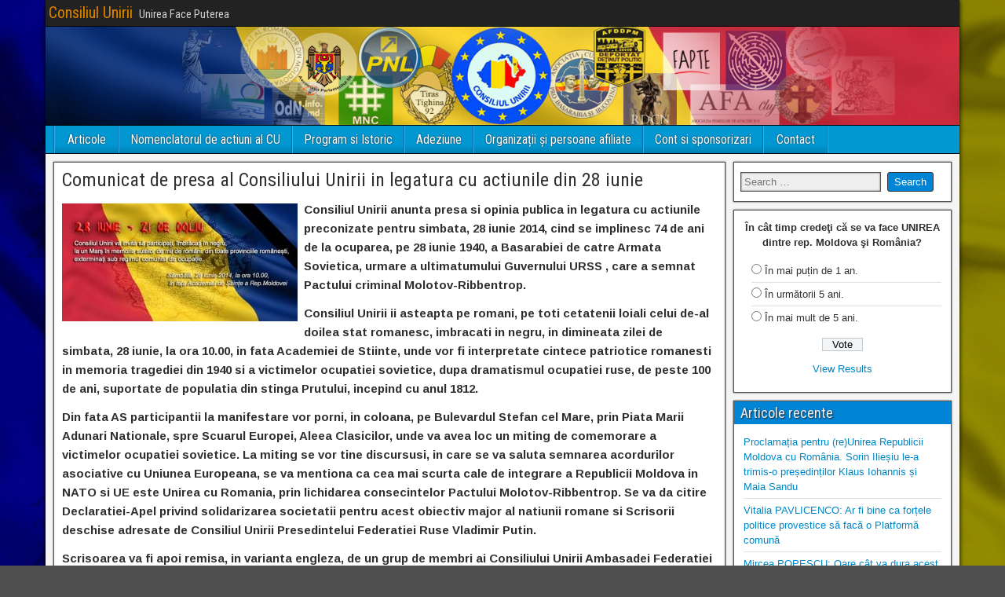

--- FILE ---
content_type: text/html; charset=UTF-8
request_url: http://www.consiliul-unirii.ro/2014/06/27/comunicat-de-presa-al-consiliului-unirii-in-legatura-cu-actiunile-din-28-iunie/
body_size: 9970
content:
<!DOCTYPE html>
<html lang="en-US">
<head>
<meta charset="UTF-8" />
<meta name="viewport" content="initial-scale=1.0" />
<title>Comunicat de presa al Consiliului Unirii in legatura cu actiunile din 28 iunie &#8211; Consiliul Unirii</title>
<meta name='robots' content='max-image-preview:large' />
	<style>img:is([sizes="auto" i], [sizes^="auto," i]) { contain-intrinsic-size: 3000px 1500px }</style>
	<link rel="profile" href="http://gmpg.org/xfn/11" />
<link rel="pingback" href="http://www.consiliul-unirii.ro/xmlrpc.php" />
<link rel='dns-prefetch' href='//fonts.googleapis.com' />
<link rel="alternate" type="application/rss+xml" title="Consiliul Unirii &raquo; Feed" href="http://www.consiliul-unirii.ro/feed/" />
<link rel="alternate" type="application/rss+xml" title="Consiliul Unirii &raquo; Comments Feed" href="http://www.consiliul-unirii.ro/comments/feed/" />
<link rel="alternate" type="application/rss+xml" title="Consiliul Unirii &raquo; Comunicat de presa al Consiliului Unirii in legatura cu actiunile din 28 iunie Comments Feed" href="http://www.consiliul-unirii.ro/2014/06/27/comunicat-de-presa-al-consiliului-unirii-in-legatura-cu-actiunile-din-28-iunie/feed/" />
<script type="text/javascript">
/* <![CDATA[ */
window._wpemojiSettings = {"baseUrl":"https:\/\/s.w.org\/images\/core\/emoji\/16.0.1\/72x72\/","ext":".png","svgUrl":"https:\/\/s.w.org\/images\/core\/emoji\/16.0.1\/svg\/","svgExt":".svg","source":{"concatemoji":"http:\/\/www.consiliul-unirii.ro\/wp-includes\/js\/wp-emoji-release.min.js?ver=6.8.3"}};
/*! This file is auto-generated */
!function(s,n){var o,i,e;function c(e){try{var t={supportTests:e,timestamp:(new Date).valueOf()};sessionStorage.setItem(o,JSON.stringify(t))}catch(e){}}function p(e,t,n){e.clearRect(0,0,e.canvas.width,e.canvas.height),e.fillText(t,0,0);var t=new Uint32Array(e.getImageData(0,0,e.canvas.width,e.canvas.height).data),a=(e.clearRect(0,0,e.canvas.width,e.canvas.height),e.fillText(n,0,0),new Uint32Array(e.getImageData(0,0,e.canvas.width,e.canvas.height).data));return t.every(function(e,t){return e===a[t]})}function u(e,t){e.clearRect(0,0,e.canvas.width,e.canvas.height),e.fillText(t,0,0);for(var n=e.getImageData(16,16,1,1),a=0;a<n.data.length;a++)if(0!==n.data[a])return!1;return!0}function f(e,t,n,a){switch(t){case"flag":return n(e,"\ud83c\udff3\ufe0f\u200d\u26a7\ufe0f","\ud83c\udff3\ufe0f\u200b\u26a7\ufe0f")?!1:!n(e,"\ud83c\udde8\ud83c\uddf6","\ud83c\udde8\u200b\ud83c\uddf6")&&!n(e,"\ud83c\udff4\udb40\udc67\udb40\udc62\udb40\udc65\udb40\udc6e\udb40\udc67\udb40\udc7f","\ud83c\udff4\u200b\udb40\udc67\u200b\udb40\udc62\u200b\udb40\udc65\u200b\udb40\udc6e\u200b\udb40\udc67\u200b\udb40\udc7f");case"emoji":return!a(e,"\ud83e\udedf")}return!1}function g(e,t,n,a){var r="undefined"!=typeof WorkerGlobalScope&&self instanceof WorkerGlobalScope?new OffscreenCanvas(300,150):s.createElement("canvas"),o=r.getContext("2d",{willReadFrequently:!0}),i=(o.textBaseline="top",o.font="600 32px Arial",{});return e.forEach(function(e){i[e]=t(o,e,n,a)}),i}function t(e){var t=s.createElement("script");t.src=e,t.defer=!0,s.head.appendChild(t)}"undefined"!=typeof Promise&&(o="wpEmojiSettingsSupports",i=["flag","emoji"],n.supports={everything:!0,everythingExceptFlag:!0},e=new Promise(function(e){s.addEventListener("DOMContentLoaded",e,{once:!0})}),new Promise(function(t){var n=function(){try{var e=JSON.parse(sessionStorage.getItem(o));if("object"==typeof e&&"number"==typeof e.timestamp&&(new Date).valueOf()<e.timestamp+604800&&"object"==typeof e.supportTests)return e.supportTests}catch(e){}return null}();if(!n){if("undefined"!=typeof Worker&&"undefined"!=typeof OffscreenCanvas&&"undefined"!=typeof URL&&URL.createObjectURL&&"undefined"!=typeof Blob)try{var e="postMessage("+g.toString()+"("+[JSON.stringify(i),f.toString(),p.toString(),u.toString()].join(",")+"));",a=new Blob([e],{type:"text/javascript"}),r=new Worker(URL.createObjectURL(a),{name:"wpTestEmojiSupports"});return void(r.onmessage=function(e){c(n=e.data),r.terminate(),t(n)})}catch(e){}c(n=g(i,f,p,u))}t(n)}).then(function(e){for(var t in e)n.supports[t]=e[t],n.supports.everything=n.supports.everything&&n.supports[t],"flag"!==t&&(n.supports.everythingExceptFlag=n.supports.everythingExceptFlag&&n.supports[t]);n.supports.everythingExceptFlag=n.supports.everythingExceptFlag&&!n.supports.flag,n.DOMReady=!1,n.readyCallback=function(){n.DOMReady=!0}}).then(function(){return e}).then(function(){var e;n.supports.everything||(n.readyCallback(),(e=n.source||{}).concatemoji?t(e.concatemoji):e.wpemoji&&e.twemoji&&(t(e.twemoji),t(e.wpemoji)))}))}((window,document),window._wpemojiSettings);
/* ]]> */
</script>
<style id='wp-emoji-styles-inline-css' type='text/css'>

	img.wp-smiley, img.emoji {
		display: inline !important;
		border: none !important;
		box-shadow: none !important;
		height: 1em !important;
		width: 1em !important;
		margin: 0 0.07em !important;
		vertical-align: -0.1em !important;
		background: none !important;
		padding: 0 !important;
	}
</style>
<link rel='stylesheet' id='wp-block-library-css' href='http://www.consiliul-unirii.ro/wp-includes/css/dist/block-library/style.min.css?ver=6.8.3' type='text/css' media='all' />
<style id='classic-theme-styles-inline-css' type='text/css'>
/*! This file is auto-generated */
.wp-block-button__link{color:#fff;background-color:#32373c;border-radius:9999px;box-shadow:none;text-decoration:none;padding:calc(.667em + 2px) calc(1.333em + 2px);font-size:1.125em}.wp-block-file__button{background:#32373c;color:#fff;text-decoration:none}
</style>
<style id='global-styles-inline-css' type='text/css'>
:root{--wp--preset--aspect-ratio--square: 1;--wp--preset--aspect-ratio--4-3: 4/3;--wp--preset--aspect-ratio--3-4: 3/4;--wp--preset--aspect-ratio--3-2: 3/2;--wp--preset--aspect-ratio--2-3: 2/3;--wp--preset--aspect-ratio--16-9: 16/9;--wp--preset--aspect-ratio--9-16: 9/16;--wp--preset--color--black: #000000;--wp--preset--color--cyan-bluish-gray: #abb8c3;--wp--preset--color--white: #ffffff;--wp--preset--color--pale-pink: #f78da7;--wp--preset--color--vivid-red: #cf2e2e;--wp--preset--color--luminous-vivid-orange: #ff6900;--wp--preset--color--luminous-vivid-amber: #fcb900;--wp--preset--color--light-green-cyan: #7bdcb5;--wp--preset--color--vivid-green-cyan: #00d084;--wp--preset--color--pale-cyan-blue: #8ed1fc;--wp--preset--color--vivid-cyan-blue: #0693e3;--wp--preset--color--vivid-purple: #9b51e0;--wp--preset--gradient--vivid-cyan-blue-to-vivid-purple: linear-gradient(135deg,rgba(6,147,227,1) 0%,rgb(155,81,224) 100%);--wp--preset--gradient--light-green-cyan-to-vivid-green-cyan: linear-gradient(135deg,rgb(122,220,180) 0%,rgb(0,208,130) 100%);--wp--preset--gradient--luminous-vivid-amber-to-luminous-vivid-orange: linear-gradient(135deg,rgba(252,185,0,1) 0%,rgba(255,105,0,1) 100%);--wp--preset--gradient--luminous-vivid-orange-to-vivid-red: linear-gradient(135deg,rgba(255,105,0,1) 0%,rgb(207,46,46) 100%);--wp--preset--gradient--very-light-gray-to-cyan-bluish-gray: linear-gradient(135deg,rgb(238,238,238) 0%,rgb(169,184,195) 100%);--wp--preset--gradient--cool-to-warm-spectrum: linear-gradient(135deg,rgb(74,234,220) 0%,rgb(151,120,209) 20%,rgb(207,42,186) 40%,rgb(238,44,130) 60%,rgb(251,105,98) 80%,rgb(254,248,76) 100%);--wp--preset--gradient--blush-light-purple: linear-gradient(135deg,rgb(255,206,236) 0%,rgb(152,150,240) 100%);--wp--preset--gradient--blush-bordeaux: linear-gradient(135deg,rgb(254,205,165) 0%,rgb(254,45,45) 50%,rgb(107,0,62) 100%);--wp--preset--gradient--luminous-dusk: linear-gradient(135deg,rgb(255,203,112) 0%,rgb(199,81,192) 50%,rgb(65,88,208) 100%);--wp--preset--gradient--pale-ocean: linear-gradient(135deg,rgb(255,245,203) 0%,rgb(182,227,212) 50%,rgb(51,167,181) 100%);--wp--preset--gradient--electric-grass: linear-gradient(135deg,rgb(202,248,128) 0%,rgb(113,206,126) 100%);--wp--preset--gradient--midnight: linear-gradient(135deg,rgb(2,3,129) 0%,rgb(40,116,252) 100%);--wp--preset--font-size--small: 13px;--wp--preset--font-size--medium: 20px;--wp--preset--font-size--large: 36px;--wp--preset--font-size--x-large: 42px;--wp--preset--spacing--20: 0.44rem;--wp--preset--spacing--30: 0.67rem;--wp--preset--spacing--40: 1rem;--wp--preset--spacing--50: 1.5rem;--wp--preset--spacing--60: 2.25rem;--wp--preset--spacing--70: 3.38rem;--wp--preset--spacing--80: 5.06rem;--wp--preset--shadow--natural: 6px 6px 9px rgba(0, 0, 0, 0.2);--wp--preset--shadow--deep: 12px 12px 50px rgba(0, 0, 0, 0.4);--wp--preset--shadow--sharp: 6px 6px 0px rgba(0, 0, 0, 0.2);--wp--preset--shadow--outlined: 6px 6px 0px -3px rgba(255, 255, 255, 1), 6px 6px rgba(0, 0, 0, 1);--wp--preset--shadow--crisp: 6px 6px 0px rgba(0, 0, 0, 1);}:where(.is-layout-flex){gap: 0.5em;}:where(.is-layout-grid){gap: 0.5em;}body .is-layout-flex{display: flex;}.is-layout-flex{flex-wrap: wrap;align-items: center;}.is-layout-flex > :is(*, div){margin: 0;}body .is-layout-grid{display: grid;}.is-layout-grid > :is(*, div){margin: 0;}:where(.wp-block-columns.is-layout-flex){gap: 2em;}:where(.wp-block-columns.is-layout-grid){gap: 2em;}:where(.wp-block-post-template.is-layout-flex){gap: 1.25em;}:where(.wp-block-post-template.is-layout-grid){gap: 1.25em;}.has-black-color{color: var(--wp--preset--color--black) !important;}.has-cyan-bluish-gray-color{color: var(--wp--preset--color--cyan-bluish-gray) !important;}.has-white-color{color: var(--wp--preset--color--white) !important;}.has-pale-pink-color{color: var(--wp--preset--color--pale-pink) !important;}.has-vivid-red-color{color: var(--wp--preset--color--vivid-red) !important;}.has-luminous-vivid-orange-color{color: var(--wp--preset--color--luminous-vivid-orange) !important;}.has-luminous-vivid-amber-color{color: var(--wp--preset--color--luminous-vivid-amber) !important;}.has-light-green-cyan-color{color: var(--wp--preset--color--light-green-cyan) !important;}.has-vivid-green-cyan-color{color: var(--wp--preset--color--vivid-green-cyan) !important;}.has-pale-cyan-blue-color{color: var(--wp--preset--color--pale-cyan-blue) !important;}.has-vivid-cyan-blue-color{color: var(--wp--preset--color--vivid-cyan-blue) !important;}.has-vivid-purple-color{color: var(--wp--preset--color--vivid-purple) !important;}.has-black-background-color{background-color: var(--wp--preset--color--black) !important;}.has-cyan-bluish-gray-background-color{background-color: var(--wp--preset--color--cyan-bluish-gray) !important;}.has-white-background-color{background-color: var(--wp--preset--color--white) !important;}.has-pale-pink-background-color{background-color: var(--wp--preset--color--pale-pink) !important;}.has-vivid-red-background-color{background-color: var(--wp--preset--color--vivid-red) !important;}.has-luminous-vivid-orange-background-color{background-color: var(--wp--preset--color--luminous-vivid-orange) !important;}.has-luminous-vivid-amber-background-color{background-color: var(--wp--preset--color--luminous-vivid-amber) !important;}.has-light-green-cyan-background-color{background-color: var(--wp--preset--color--light-green-cyan) !important;}.has-vivid-green-cyan-background-color{background-color: var(--wp--preset--color--vivid-green-cyan) !important;}.has-pale-cyan-blue-background-color{background-color: var(--wp--preset--color--pale-cyan-blue) !important;}.has-vivid-cyan-blue-background-color{background-color: var(--wp--preset--color--vivid-cyan-blue) !important;}.has-vivid-purple-background-color{background-color: var(--wp--preset--color--vivid-purple) !important;}.has-black-border-color{border-color: var(--wp--preset--color--black) !important;}.has-cyan-bluish-gray-border-color{border-color: var(--wp--preset--color--cyan-bluish-gray) !important;}.has-white-border-color{border-color: var(--wp--preset--color--white) !important;}.has-pale-pink-border-color{border-color: var(--wp--preset--color--pale-pink) !important;}.has-vivid-red-border-color{border-color: var(--wp--preset--color--vivid-red) !important;}.has-luminous-vivid-orange-border-color{border-color: var(--wp--preset--color--luminous-vivid-orange) !important;}.has-luminous-vivid-amber-border-color{border-color: var(--wp--preset--color--luminous-vivid-amber) !important;}.has-light-green-cyan-border-color{border-color: var(--wp--preset--color--light-green-cyan) !important;}.has-vivid-green-cyan-border-color{border-color: var(--wp--preset--color--vivid-green-cyan) !important;}.has-pale-cyan-blue-border-color{border-color: var(--wp--preset--color--pale-cyan-blue) !important;}.has-vivid-cyan-blue-border-color{border-color: var(--wp--preset--color--vivid-cyan-blue) !important;}.has-vivid-purple-border-color{border-color: var(--wp--preset--color--vivid-purple) !important;}.has-vivid-cyan-blue-to-vivid-purple-gradient-background{background: var(--wp--preset--gradient--vivid-cyan-blue-to-vivid-purple) !important;}.has-light-green-cyan-to-vivid-green-cyan-gradient-background{background: var(--wp--preset--gradient--light-green-cyan-to-vivid-green-cyan) !important;}.has-luminous-vivid-amber-to-luminous-vivid-orange-gradient-background{background: var(--wp--preset--gradient--luminous-vivid-amber-to-luminous-vivid-orange) !important;}.has-luminous-vivid-orange-to-vivid-red-gradient-background{background: var(--wp--preset--gradient--luminous-vivid-orange-to-vivid-red) !important;}.has-very-light-gray-to-cyan-bluish-gray-gradient-background{background: var(--wp--preset--gradient--very-light-gray-to-cyan-bluish-gray) !important;}.has-cool-to-warm-spectrum-gradient-background{background: var(--wp--preset--gradient--cool-to-warm-spectrum) !important;}.has-blush-light-purple-gradient-background{background: var(--wp--preset--gradient--blush-light-purple) !important;}.has-blush-bordeaux-gradient-background{background: var(--wp--preset--gradient--blush-bordeaux) !important;}.has-luminous-dusk-gradient-background{background: var(--wp--preset--gradient--luminous-dusk) !important;}.has-pale-ocean-gradient-background{background: var(--wp--preset--gradient--pale-ocean) !important;}.has-electric-grass-gradient-background{background: var(--wp--preset--gradient--electric-grass) !important;}.has-midnight-gradient-background{background: var(--wp--preset--gradient--midnight) !important;}.has-small-font-size{font-size: var(--wp--preset--font-size--small) !important;}.has-medium-font-size{font-size: var(--wp--preset--font-size--medium) !important;}.has-large-font-size{font-size: var(--wp--preset--font-size--large) !important;}.has-x-large-font-size{font-size: var(--wp--preset--font-size--x-large) !important;}
:where(.wp-block-post-template.is-layout-flex){gap: 1.25em;}:where(.wp-block-post-template.is-layout-grid){gap: 1.25em;}
:where(.wp-block-columns.is-layout-flex){gap: 2em;}:where(.wp-block-columns.is-layout-grid){gap: 2em;}
:root :where(.wp-block-pullquote){font-size: 1.5em;line-height: 1.6;}
</style>
<link rel='stylesheet' id='wp-polls-css' href='http://www.consiliul-unirii.ro/wp-content/plugins/wp-polls/polls-css.css?ver=2.77.3' type='text/css' media='all' />
<style id='wp-polls-inline-css' type='text/css'>
.wp-polls .pollbar {
	margin: 1px;
	font-size: 6px;
	line-height: 8px;
	height: 8px;
	background-image: url('http://www.consiliul-unirii.ro/wp-content/plugins/wp-polls/images/default/pollbg.gif');
	border: 1px solid #c8c8c8;
}

</style>
<link rel='stylesheet' id='frontier-font-css' href='//fonts.googleapis.com/css?family=Roboto+Condensed%3A400%2C700%7CArimo%3A400%2C700&#038;ver=6.8.3' type='text/css' media='all' />
<link rel='stylesheet' id='frontier-icon-css' href='http://www.consiliul-unirii.ro/wp-content/themes/frontier/includes/genericons/genericons.css?ver=1.2.4' type='text/css' media='all' />
<link rel='stylesheet' id='frontier-main-css' href='http://www.consiliul-unirii.ro/wp-content/themes/frontier/style.css?ver=1.2.4' type='text/css' media='all' />
<link rel='stylesheet' id='frontier-responsive-css' href='http://www.consiliul-unirii.ro/wp-content/themes/frontier/responsive.css?ver=1.2.4' type='text/css' media='all' />
<link rel="icon" href="//www.consiliul-unirii.ro/wp-content/uploads/2015/03/icon.png" type="image/x-icon" />
<script type="text/javascript" src="http://www.consiliul-unirii.ro/wp-includes/js/jquery/jquery.min.js?ver=3.7.1" id="jquery-core-js"></script>
<script type="text/javascript" src="http://www.consiliul-unirii.ro/wp-includes/js/jquery/jquery-migrate.min.js?ver=3.4.1" id="jquery-migrate-js"></script>
<link rel="https://api.w.org/" href="http://www.consiliul-unirii.ro/wp-json/" /><link rel="alternate" title="JSON" type="application/json" href="http://www.consiliul-unirii.ro/wp-json/wp/v2/posts/2937" /><link rel="EditURI" type="application/rsd+xml" title="RSD" href="http://www.consiliul-unirii.ro/xmlrpc.php?rsd" />
<meta name="generator" content="WordPress 6.8.3" />
<link rel="canonical" href="http://www.consiliul-unirii.ro/2014/06/27/comunicat-de-presa-al-consiliului-unirii-in-legatura-cu-actiunile-din-28-iunie/" />
<link rel='shortlink' href='http://www.consiliul-unirii.ro/?p=2937' />
<link rel="alternate" title="oEmbed (JSON)" type="application/json+oembed" href="http://www.consiliul-unirii.ro/wp-json/oembed/1.0/embed?url=http%3A%2F%2Fwww.consiliul-unirii.ro%2F2014%2F06%2F27%2Fcomunicat-de-presa-al-consiliului-unirii-in-legatura-cu-actiunile-din-28-iunie%2F" />
<link rel="alternate" title="oEmbed (XML)" type="text/xml+oembed" href="http://www.consiliul-unirii.ro/wp-json/oembed/1.0/embed?url=http%3A%2F%2Fwww.consiliul-unirii.ro%2F2014%2F06%2F27%2Fcomunicat-de-presa-al-consiliului-unirii-in-legatura-cu-actiunile-din-28-iunie%2F&#038;format=xml" />

<meta property="Frontier Theme" content="1.2.4" />
<style type="text/css" media="screen">
	#container 	{width: 1164px;}
	#header 	{min-height: 0px;}
	#content 	{width: 75%;}
	#sidebar-left 	{width: 25%;}
	#sidebar-right 	{width: 25%;}
</style>

<style type="text/css" media="screen">
	.page-template-page-cs-php #content, .page-template-page-sc-php #content {width: 75%;}
	.page-template-page-cs-php #sidebar-left, .page-template-page-sc-php #sidebar-left,
	.page-template-page-cs-php #sidebar-right, .page-template-page-sc-php #sidebar-right {width: 25%;}
	.page-template-page-scs-php #content {width: 50%;}
	.page-template-page-scs-php #sidebar-left {width: 25%;}
	.page-template-page-scs-php #sidebar-right {width: 25%;}
</style>

<style type="text/css" media="screen">
	#header {background-color:#FFFFFF;}
	#nav-main {background-color:#0097d3;}
	#nav-main .nav-main {border-left: 1px solid #006fab; border-right: 1px solid #1eb5f1;}
	#nav-main .nav-main > li, #nav-main .nav-main > ul > .page_item {border-left: 1px solid #1eb5f1; border-right: 1px solid #006fab;}
	#top-bar {background-color:#222222;}
	#bottom-bar {background-color:#222222;}
	.blog-view, .comment-author-admin > .comment-body, .bypostauthor > .comment-body {border-top: 6px solid #0084d6;}
	.page-nav > *, .comment-nav > *, .author-info .title, .comment-reply-link, .widget-title,
	.widget_search .search-submit, .widget_calendar caption {background-color:#0084d6;}
	.genericon {color:#0084d6;}
	a {color:#0086c4;}
	a:hover {color:#0000EE;}
</style>

<style type="text/css" id="custom-background-css">
body.custom-background { background-image: url("http://www.consiliul-unirii.ro/wp-content/uploads/2015/03/cu-BG.jpg"); background-position: left top; background-size: auto; background-repeat: repeat; background-attachment: scroll; }
</style>
	
</head>

<body class="wp-singular post-template-default single single-post postid-2937 single-format-standard custom-background wp-theme-frontier">
	
	
<div id="container" class="cf">
	
			
		<div id="top-bar" class="cf">
			
			<div id="top-bar-info">
														<h2 id="site-title"><a href="http://www.consiliul-unirii.ro/">Consiliul Unirii</a></h2>				
									<h4 id="site-description">Unirea Face Puterea</h4>
							</div>

			
					</div>
	
			<div id="header" class="cf">
			
							<div id="header-logo">
					<a href="http://www.consiliul-unirii.ro/"><img src="//www.consiliul-unirii.ro/wp-content/uploads/2015/03/Baner-CU.jpg" alt="Consiliul Unirii" /></a>
				</div>
			
			
					</div>
	
			
		<nav id="nav-main" class="cf stack">
			
			
			<ul id="menu-menu-sus" class="nav-main"><li id="menu-item-17" class="menu-item menu-item-type-post_type menu-item-object-page current_page_parent menu-item-17"><a href="http://www.consiliul-unirii.ro/articole/">Articole</a></li>
<li id="menu-item-18" class="menu-item menu-item-type-post_type menu-item-object-page menu-item-18"><a href="http://www.consiliul-unirii.ro/consiliul-unirii/">Nomenclatorul de actiuni al CU</a></li>
<li id="menu-item-21" class="menu-item menu-item-type-post_type menu-item-object-page menu-item-21"><a href="http://www.consiliul-unirii.ro/program/">Program si Istoric</a></li>
<li id="menu-item-16" class="menu-item menu-item-type-post_type menu-item-object-page menu-item-16"><a href="http://www.consiliul-unirii.ro/adeziune/">Adeziune</a></li>
<li id="menu-item-24" class="menu-item menu-item-type-post_type menu-item-object-page menu-item-24"><a href="http://www.consiliul-unirii.ro/organizatii-si-persoane-afiliate/">Organizații și persoane afiliate</a></li>
<li id="menu-item-19" class="menu-item menu-item-type-post_type menu-item-object-page menu-item-19"><a href="http://www.consiliul-unirii.ro/cont-si-sponsorizari/">Cont si sponsorizari</a></li>
<li id="menu-item-20" class="menu-item menu-item-type-post_type menu-item-object-page menu-item-20"><a href="http://www.consiliul-unirii.ro/contact/">Contact</a></li>
</ul>
					</nav>
	
	
<div id="main" class="col-cs cf">
<script data-ad-client="ca-pub-4985631035233003" async src="https://pagead2.googlesyndication.com/pagead/js/adsbygoogle.js"></script>
<div id="content" class="cf">

	
	
	
	
					
<article id="post-2937" class="single-view post-2937 post type-post status-publish format-standard has-post-thumbnail hentry category-uncategorized">


<header class="entry-header cf">
		<h1 class="entry-title"><a href="http://www.consiliul-unirii.ro/2014/06/27/comunicat-de-presa-al-consiliului-unirii-in-legatura-cu-actiunile-din-28-iunie/">Comunicat de presa al Consiliului Unirii in legatura cu actiunile din 28 iunie</a></h1>
	</header>

<div class="entry-byline cf">
	
	
	
	
	
	
	</div>

<div class="entry-content cf">
	
	
	<p><strong><a href="http://www.consiliul-unirii.ro/wp-content/uploads/2014/06/Invitatie-la-Mars.jpg"><img decoding="async" class="alignleft size-medium wp-image-2902" src="http://www.consiliul-unirii.ro/wp-content/uploads/2014/06/Invitatie-la-Mars-300x150.jpg" alt="Invitatie la Mars" width="300" height="150" srcset="http://www.consiliul-unirii.ro/wp-content/uploads/2014/06/Invitatie-la-Mars-300x150.jpg 300w, http://www.consiliul-unirii.ro/wp-content/uploads/2014/06/Invitatie-la-Mars.jpg 720w" sizes="(max-width: 300px) 100vw, 300px" /></a>Consiliul Unirii anunta presa si opinia publica in legatura cu actiunile preconizate pentru simbata, 28 iunie 2014, cind se implinesc 74 de ani de la ocuparea, pe 28 iunie 1940, a Basarabiei de catre Armata Sovietica, urmare a ultimatumului Guvernului URSS , care a semnat Pactului criminal Molotov-Ribbentrop.</strong></p>
<p><strong>Consiliul Unirii ii asteapta pe romani, pe toti cetatenii loiali celui de-al doilea stat romanesc, imbracati in negru, in dimineata zilei de simbata, 28 iunie, la ora 10.00, in fata Academiei de Stiinte, unde vor fi interpretate cintece patriotice romanesti in memoria tragediei din 1940 si a victimelor ocupatiei sovietice, dupa dramatismul ocupatiei ruse, de peste 100 de ani, suportate de populatia din stinga Prutului, incepind cu anul 1812.</strong></p>
<p><strong>Din fata AS participantii la manifestare vor porni, in coloana, pe Bulevardul Stefan cel Mare, prin Piata Marii Adunari Nationale, spre Scuarul Europei, Aleea Clasicilor, unde va avea loc un miting de comemorare a victimelor ocupatiei sovietice. La miting se vor tine discursusi, in care se va saluta semnarea acordurilor asociative cu Uniunea Europeana, se va mentiona ca cea mai scurta cale de integrare a Republicii Moldova in NATO si UE este Unirea cu Romania, prin lichidarea consecintelor Pactului Molotov-Ribbentrop. Se va da citire Declaratiei-Apel privind solidarizarea societatii pentru acest obiectiv major al natiunii romane si Scrisorii deschise adresate de Consiliul Unirii Presedintelui Federatiei Ruse Vladimir Putin. </strong></p>
<p><strong>Scrisoarea va fi apoi remisa, in varianta engleza, de un grup de membri ai Consiliului Unirii Ambasadei Federatiei Ruse la Chisinau, va fi difuzata ulterior si unor misiuni diplomatice la Chisinau – americana, europene &#8211; si internationale. Scrisoarea va fi difuzata presei si pentru opinia publica in trei limbi – engleza, romana si rusa.</strong></p>
<p><strong>Actiunea va avea, ca intotdeauna, un caracter pasnic, fapt pentru care coordonatorii Consiliului Unirii mizeaza pe onorarea obligatiilor profesionale de catre structurile de ordine pentru asigurarea bunei desfasurari a manifestarii.</strong></p>
<p><strong>Serviciul de Presa al Consiliului Unirii,</strong></p>
<p><strong>27 iunie 2014</strong></p>

	
	
	
	</div>

<footer class="entry-footer cf">
	
	
	
	</footer>


</article>



			<div id="comment-area">
<div id="comments">
	
		<div id="respond" class="comment-respond">
		<h3 id="reply-title" class="comment-reply-title">Leave a Reply <small><a rel="nofollow" id="cancel-comment-reply-link" href="/2014/06/27/comunicat-de-presa-al-consiliului-unirii-in-legatura-cu-actiunile-din-28-iunie/#respond" style="display:none;">Cancel reply</a></small></h3><form action="http://www.consiliul-unirii.ro/wp-comments-post.php" method="post" id="commentform" class="comment-form"><p class="comment-notes"><span id="email-notes">Your email address will not be published.</span> <span class="required-field-message">Required fields are marked <span class="required">*</span></span></p><p class="comment-form-comment"><label for="comment">Comment <span class="required">*</span></label> <textarea id="comment" name="comment" cols="45" rows="8" maxlength="65525" required></textarea></p><p class="comment-form-author"><label for="author">Name <span class="required">*</span></label> <input id="author" name="author" type="text" value="" size="30" maxlength="245" autocomplete="name" required /></p>
<p class="comment-form-email"><label for="email">Email <span class="required">*</span></label> <input id="email" name="email" type="email" value="" size="30" maxlength="100" aria-describedby="email-notes" autocomplete="email" required /></p>
<p class="comment-form-url"><label for="url">Website</label> <input id="url" name="url" type="url" value="" size="30" maxlength="200" autocomplete="url" /></p>
<p class="comment-form-cookies-consent"><input id="wp-comment-cookies-consent" name="wp-comment-cookies-consent" type="checkbox" value="yes" /> <label for="wp-comment-cookies-consent">Save my name, email, and website in this browser for the next time I comment.</label></p>
<p class="form-submit"><input name="submit" type="submit" id="submit" class="submit" value="Post Comment" /> <input type='hidden' name='comment_post_ID' value='2937' id='comment_post_ID' />
<input type='hidden' name='comment_parent' id='comment_parent' value='0' />
</p></form>	</div><!-- #respond -->
	</div></div>
			
	
	
	
	
</div>

<div id="sidebar-right" class="sidebar cf">
		<div id="widgets-wrap-sidebar-right">

					<div id="search-3" class="widget-sidebar frontier-widget widget_search"><form role="search" method="get" class="search-form" action="http://www.consiliul-unirii.ro/">
				<label>
					<span class="screen-reader-text">Search for:</span>
					<input type="search" class="search-field" placeholder="Search &hellip;" value="" name="s" />
				</label>
				<input type="submit" class="search-submit" value="Search" />
			</form></div><div id="polls-widget-2" class="widget-sidebar frontier-widget widget_polls-widget"><div id="polls-2" class="wp-polls">
	<form id="polls_form_2" class="wp-polls-form" action="/index.php" method="post">
		<p style="display: none;"><input type="hidden" id="poll_2_nonce" name="wp-polls-nonce" value="660cea5e27" /></p>
		<p style="display: none;"><input type="hidden" name="poll_id" value="2" /></p>
		<p style="text-align: center;"><strong>În cât timp credeţi că se va face UNIREA dintre rep. Moldova şi România?</strong></p><div id="polls-2-ans" class="wp-polls-ans"><ul class="wp-polls-ul">
		<li><input type="radio" id="poll-answer-6" name="poll_2" value="6" /> <label for="poll-answer-6">În mai puțin de 1 an.</label></li>
		<li><input type="radio" id="poll-answer-7" name="poll_2" value="7" /> <label for="poll-answer-7">În următorii 5 ani.</label></li>
		<li><input type="radio" id="poll-answer-8" name="poll_2" value="8" /> <label for="poll-answer-8">În mai mult de 5 ani.</label></li>
		</ul><p style="text-align: center;"><input type="button" name="vote" value="   Vote   " class="Buttons" onclick="poll_vote(2);" /></p><p style="text-align: center;"><a href="#ViewPollResults" onclick="poll_result(2); return false;" title="View Results Of This Poll">View Results</a></p></div>
	</form>
</div>
<div id="polls-2-loading" class="wp-polls-loading"><img src="http://www.consiliul-unirii.ro/wp-content/plugins/wp-polls/images/loading.gif" width="16" height="16" alt="Loading ..." title="Loading ..." class="wp-polls-image" />&nbsp;Loading ...</div>
</div>
		<div id="recent-posts-3" class="widget-sidebar frontier-widget widget_recent_entries">
		<h4 class="widget-title">Articole recente</h4>
		<ul>
											<li>
					<a href="http://www.consiliul-unirii.ro/2023/06/30/proclamatia-pentru-reunirea-republicii-moldova-cu-romania-sorin-iliesiu-le-a-trimis-o-presedintilor-klaus-iohannis-si-maia-sandu/">Proclamația pentru (re)Unirea Republicii Moldova cu România. Sorin Ilieșiu le-a trimis-o președinților Klaus Iohannis și Maia Sandu</a>
									</li>
											<li>
					<a href="http://www.consiliul-unirii.ro/2023/02/14/vitalia-pavlicenco-ar-fi-bine-ca-fortele-politice-provestice-sa-faca-o-platforma-comuna/">Vitalia PAVLICENCO: Ar fi bine ca forțele politice provestice să facă o Platformă comună</a>
									</li>
											<li>
					<a href="http://www.consiliul-unirii.ro/2023/02/14/mircea-popescu-oare-cat-va-dura-acest-guvern-ce-se-va-forma/">Mircea POPESCU: Oare cât va dura acest Guvern, ce se va forma?</a>
									</li>
											<li>
					<a href="http://www.consiliul-unirii.ro/2023/01/24/ce-facem-in-noul-an-2023/">Ce facem în noul an 2023?</a>
									</li>
											<li>
					<a href="http://www.consiliul-unirii.ro/2022/12/11/propuneri-pentru-grupul-de-integrare-romaneasca-gir/">Propuneri pentru Grupul de Integrare Românească (GIR)</a>
									</li>
											<li>
					<a href="http://www.consiliul-unirii.ro/2022/12/11/mesaj-adresat-dlui-iuliean-hornet/">MESAJ adresat dlui Iuliean HORNEȚ</a>
									</li>
											<li>
					<a href="http://www.consiliul-unirii.ro/2022/12/11/apel-catre-conducerea-republicii-moldova-adresat-de-federatia-nationala-a-fermierilor/">APELUL Federației Naționale a Fermierilor către conducerea RM, răspunsurile Președinției și Cancelariei de stat privind Programul &#8220;Pactul Verde pentru Moldova&#8221;</a>
									</li>
											<li>
					<a href="http://www.consiliul-unirii.ro/2022/11/27/un-nou-1-decembrie-din-nou-fara-reunire-manifestul-pnl-md-din-2007-privind-imperativul-solidarizarii-nationale-si-privind-semnarea-unui-parteneriat-european-privilegiat-romania-rm/">Un nou 1 DECEMBRIE. Din nou fără Reunire. Manifestul PNL.md din 2007 privind imperativul solidarizării naționale si privind semnarea unui Parteneriat european privilegiat România-RM</a>
									</li>
											<li>
					<a href="http://www.consiliul-unirii.ro/2022/11/21/comunicat-de-presa-al-grupului-de-integrare-romaneasca-gir-21-noiembrie-2022/">COMUNICAT de PRESĂ al ”GRUPULUI de INTEGRARE ROMÂNEASCĂ” (GIR), 21 noiembrie 2022</a>
									</li>
											<li>
					<a href="http://www.consiliul-unirii.ro/2022/08/30/rezolutia-mesei-rotunde-integrarea-romaneasca-a-republicii-moldova-pe-calea-spre-ue/">REZOLUȚIA Mesei Rotunde                        &#8220;Integrarea românească a Republicii Moldova      pe calea spre UE&#8221;</a>
									</li>
					</ul>

		</div><div id="nav_menu-3" class="widget-sidebar frontier-widget widget_nav_menu"><h4 class="widget-title">Articole</h4><div class="menu-menu2-container"><ul id="menu-menu2" class="menu"><li id="menu-item-31" class="menu-item menu-item-type-taxonomy menu-item-object-category menu-item-31"><a href="http://www.consiliul-unirii.ro/category/articole-unire/">Articole Unire</a></li>
<li id="menu-item-32" class="menu-item menu-item-type-taxonomy menu-item-object-category menu-item-32"><a href="http://www.consiliul-unirii.ro/category/declaratii-de-presa/">Declarații de presă</a></li>
<li id="menu-item-29" class="menu-item menu-item-type-taxonomy menu-item-object-category menu-item-29"><a href="http://www.consiliul-unirii.ro/category/activitate/">Activitate</a></li>
<li id="menu-item-30" class="menu-item menu-item-type-taxonomy menu-item-object-category menu-item-30"><a href="http://www.consiliul-unirii.ro/category/altii-despre-noi/">Alții despre noi</a></li>
<li id="menu-item-33" class="menu-item menu-item-type-taxonomy menu-item-object-category menu-item-33"><a href="http://www.consiliul-unirii.ro/category/foto-si-video/">Foto și Video</a></li>
<li id="menu-item-513" class="menu-item menu-item-type-post_type menu-item-object-page menu-item-513"><a href="http://www.consiliul-unirii.ro/tv-consiliul-unirii/">TV Consiliul Unirii</a></li>
</ul></div></div>		
	</div>
	</div></div>


<div id="bottom-bar" class="cf">
	
			<span id="bottom-bar-text">Consiliul Unirii &copy; 2015</span>
	
					<span id="theme-link"><a href="http://ronangelo.com/frontier/">Frontier Theme</a></span>
	
	</div>

</div>


<script type="speculationrules">
{"prefetch":[{"source":"document","where":{"and":[{"href_matches":"\/*"},{"not":{"href_matches":["\/wp-*.php","\/wp-admin\/*","\/wp-content\/uploads\/*","\/wp-content\/*","\/wp-content\/plugins\/*","\/wp-content\/themes\/frontier\/*","\/*\\?(.+)"]}},{"not":{"selector_matches":"a[rel~=\"nofollow\"]"}},{"not":{"selector_matches":".no-prefetch, .no-prefetch a"}}]},"eagerness":"conservative"}]}
</script>
<script type="text/javascript">
jQuery(document).ready(function($) {
	$('.menu-item-has-children').click(function(){
		$('.nav-main > .menu-item-has-children').not(this).removeClass('toggle-on');
		$(this).not().parents().removeClass('toggle-on');
		$(this).toggleClass('toggle-on');
	});
});
</script>
<script type="text/javascript" id="wp-polls-js-extra">
/* <![CDATA[ */
var pollsL10n = {"ajax_url":"http:\/\/www.consiliul-unirii.ro\/wp-admin\/admin-ajax.php","text_wait":"Your last request is still being processed. Please wait a while ...","text_valid":"Please choose a valid poll answer.","text_multiple":"Maximum number of choices allowed: ","show_loading":"1","show_fading":"1"};
/* ]]> */
</script>
<script type="text/javascript" src="http://www.consiliul-unirii.ro/wp-content/plugins/wp-polls/polls-js.js?ver=2.77.3" id="wp-polls-js"></script>
<script type="text/javascript" src="http://www.consiliul-unirii.ro/wp-includes/js/comment-reply.min.js?ver=6.8.3" id="comment-reply-js" async="async" data-wp-strategy="async"></script>
</body>
</html>

--- FILE ---
content_type: text/html; charset=utf-8
request_url: https://www.google.com/recaptcha/api2/aframe
body_size: 268
content:
<!DOCTYPE HTML><html><head><meta http-equiv="content-type" content="text/html; charset=UTF-8"></head><body><script nonce="2j95UYKlTsAwFjGbtxcWPQ">/** Anti-fraud and anti-abuse applications only. See google.com/recaptcha */ try{var clients={'sodar':'https://pagead2.googlesyndication.com/pagead/sodar?'};window.addEventListener("message",function(a){try{if(a.source===window.parent){var b=JSON.parse(a.data);var c=clients[b['id']];if(c){var d=document.createElement('img');d.src=c+b['params']+'&rc='+(localStorage.getItem("rc::a")?sessionStorage.getItem("rc::b"):"");window.document.body.appendChild(d);sessionStorage.setItem("rc::e",parseInt(sessionStorage.getItem("rc::e")||0)+1);localStorage.setItem("rc::h",'1769291035812');}}}catch(b){}});window.parent.postMessage("_grecaptcha_ready", "*");}catch(b){}</script></body></html>